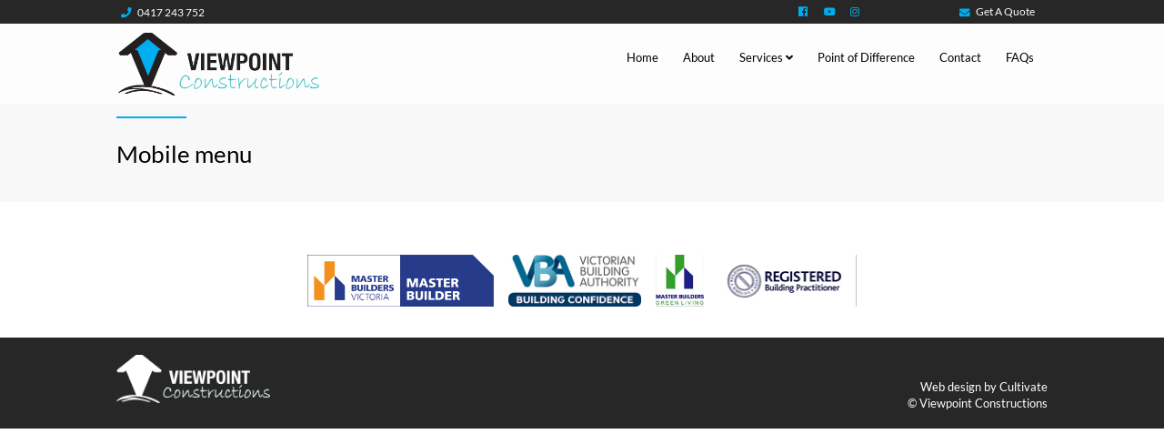

--- FILE ---
content_type: text/html; charset=UTF-8
request_url: https://www.viewpointconstructions.com.au/2.html
body_size: 1851
content:
<!DOCTYPE html>
<html lang="en">
<head>
<title>Mobile menu - Viewpoint Construction</title>
<meta name="description" content=""/>
<meta name="keywords" content=""/>
<base href="https://www.viewpointconstructions.com.au/" />
<meta http-equiv="Content-Type" content="text/html; charset=utf-8"/>
<link rel="stylesheet" type="text/css" href="assets/templates/viewpoint/Styles.css"/>
	<link rel="shortcut icon" href="assets/templates/viewpoint/favicon.ico"/>
<meta name="viewport" content="width=device-width, initial-scale=1.0" />



<script language="JavaScript" type="text/javascript" src="assets/templates/viewpoint/jquery.min.js"></script>
<script language="JavaScript" type="text/javascript" src="assets/templates/viewpoint/waypoints.js"></script>

<script type="text/javascript">
$.noConflict();
jQuery( document ).ready(function( $ ) {
	


$('.menuz').click(function() {
    $('.links li').toggleClass('show');  
	$('.greynoclick').toggleClass('showgreynoclick'); 
	$('body').toggleClass('noscroll');   
});	



if("ontouchstart" in window || navigator.msMaxTouchPoints)
{
    $('#holder').addClass('tabletholder');
    $('#header').addClass('tabletheader');  
    $('#banner').addClass('tabletbanner');   
}
else
{

  $(window).scroll(function () {
    if ($(document).scrollTop() == 0) {
        $('#head').removeClass('headtiny');
		$('#logo').removeClass('logotiny');
    } else {
        $('#head').addClass('headtiny');
		$('#logo').addClass('logotiny');
    }
});
}

	
$(".fadein").waypoint(function(){
			$(this).toggleClass('seen');
		}, { 
			offset: '100%' 
});

	
$(".slideup").waypoint(function(){
			$(this).toggleClass('moveup');
		}, { 
			offset: '100%' 
});

	
$(".slideupslow").waypoint(function(){
			$(this).toggleClass('moveupslow');
		}, { 
			offset: '100%' 
});

	
$(".slideuplate").waypoint(function(){
			$(this).toggleClass('moveuplate');
		}, { 
			offset: '100%' 
});

	
$(".slidein").waypoint(function(){
			$(this).toggleClass('slide');
		}, { 
			offset: '100%' 
});



	
$(".flip").waypoint(function(){
			$(this).toggleClass('flipit');
		}, { 
			offset: '100%' 
});

	
$(".flip2").waypoint(function(){
   		$(this).toggleClass('flipit')
		}, { 
			offset: '100%' 
});

	
$(".flip3").waypoint(function(){
			$(this).toggleClass('flipit');
		}, { 
			offset: '100%' 
});

	
$(".flip4").waypoint(function(){
			$(this).toggleClass('flipit');
		}, { 
			offset: '100%' 
});

	
$(".flip5").waypoint(function(){
			$(this).toggleClass('flipit');
		}, { 
			offset: '100%' 
});

	
$(".flip6").waypoint(function(){
			$(this).toggleClass('flipit');
		}, { 
			offset: '100%' 
});






function scrollToAnchor(aid){
var aTag = $("a[name='"+ aid +"']");
$('html,body').animate({scrollTop: aTag.offset().top},'slow');
}
$("a").click(function() {
var href = $(this).attr('href').replace('#', '')
scrollToAnchor(href);
});	
 

});

</script>



<!-- Facebook Pixel Code -->

<script>

  !function(f,b,e,v,n,t,s)

  {if(f.fbq)return;n=f.fbq=function(){n.callMethod?

  n.callMethod.apply(n,arguments):n.queue.push(arguments)};

  if(!f._fbq)f._fbq=n;n.push=n;n.loaded=!0;n.version='2.0';

  n.queue=[];t=b.createElement(e);t.async=!0;

  t.src=v;s=b.getElementsByTagName(e)[0];

  s.parentNode.insertBefore(t,s)}(window, document,'script',

  'https://connect.facebook.net/en_US/fbevents.js');

  fbq('init', '475583353218994');

  fbq('track', 'PageView');

</script>

<noscript><img height="1" width="1" style="display:none"

  src="https://www.facebook.com/tr?id=475583353218994&ev=PageView&noscript=1"

/></noscript>

<!-- End Facebook Pixel Code -->
	
	
	<!-- Global site tag (gtag.js) - Google Analytics -->
<script async src="https://www.googletagmanager.com/gtag/js?id=G-Y6G5VSVQPB"></script>
<script>
  window.dataLayer = window.dataLayer || [];
  function gtag(){dataLayer.push(arguments);}
  gtag('js', new Date());

  gtag('config', 'G-Y6G5VSVQPB');
</script>



</head>

<body>


<div class="holder" id="holder">


        
<div class="greynoclick"></div> 
     
     
     
<div class="header" id="head">


 
<div class="whiteheader">   
     


<div class="col"> 
        
        
     
        
        
        
        
        <div class="phone">
        <a href="tel:0417243752">0417 243 752</a>
        </div>
        
        
        
        
        
        <div class="address">
        
        <a href="contact-us.html">Get A Quote</a>

		</div>
     
  
<div class="social">
         <a href="https://www.facebook.com/viewpointconstructions/" target="_blank">&#xf09a;</a> <a href="#" target="_blank">&#xf167;</a> <a href="https://www.instagram.com/viewpoint_constructions/" target="_blank">&#xf16d;</a>
        </div>


        
        
        
        
</div>
        
        
        
        
</div>








 
 

<div class="blueheader">




        
        

<div class="col">







        


        <div class="logo" id="logo">
  		<a href="/"><img src="assets/templates/viewpoint/images/logo.png" alt="logo" /></a>
        </div>
  
        
        <div class="links">
			<ul class="menu"><li class="active"><a href="/2.html" title="Mobile menu" onclick="return false;" class="menuz">Menu</a></li>
<li><a href="https://www.viewpointconstructions.com.au/" title="Home" >Home</a></li>
<li><a href="/about.html" title="About" >About</a></li>
<li class="hide"><a href="/services.html" title="Services" >Services</a><ul><li><a href="/extensions.html" title="Extensions" >Extensions</a></li>
<li><a href="/renovations.html" title="Renovations" >Renovations</a></li>
<li><a href="/new-homes.html" title="New Homes" >New Homes</a></li>
<li class="last"><a href="/design-and-build.html" title="Design and Build" >Design and Build</a></li>
</ul></li>
<li><a href="/point-of-difference.html" title="Point of Difference" >Point of Difference</a></li>
<li><a href="/contact-us.html" title="Contact" >Contact</a></li>
<li class="last"><a href="/faqs.html" title="FAQs" >FAQs</a></li>
</ul>			
        </div>
        
  		


</div>
        


</div>
 
        
        
</div>
























  
  
  
  
  
  







<div class="grey">


<div class="col subber">
      


	<h1>Mobile menu</h1>

      






</div>


</div>





























  
 
 
 
 
 
    
    <div class="white">
    <div class="col">
    
    
  

    
    

<div class="associations">

	<p><img src="assets/templates/viewpoint/images/Masterbuilder.png" alt="product" /> <img src="assets/templates/viewpoint/images/VBA.jpg" alt="product" /> <img src="assets/templates/viewpoint/images/master_builders_green_living.jpg" alt="product" /> <img src="assets/templates/viewpoint/images/registered_builder.jpg" alt="product" /></p>
   
</div>  
		
      </div>
    </div>
		
		
		
		
		
		
		
 
    
    <div class="footer">
    <div class="col">
    
    <div class="copy bigger">
	<a href="/" target="_blank"><img src="assets/templates/viewpoint/images/logofooter.png" alt="product" /></a>
    </div>
    
     <div class="copyright">
				<a href="http://www.cultivatedigital.com.au/" target="_blank">Web design by Cultivate</a>
    <br/>&copy; Viewpoint Constructions
	  </div>
      
      </div>
    </div>
    
    
  
  
    
    
 
 


    
    
</div>
    
    
    

  
    
</body>
</html>


--- FILE ---
content_type: text/css
request_url: https://www.viewpointconstructions.com.au/assets/templates/viewpoint/Styles.css
body_size: 11016
content:


@font-face {
  font-family: 'FontAwesome';
  font-style: normal;
  font-weight: 400;
  src: url("fonts/fa-solid-900.eot");
  src: url("fonts/fa-solid-900.eot?#iefix") format("embedded-opentype"), url("fonts/fa-solid-900.woff2") format("woff2"), url("fonts/fa-solid-900.woff") format("woff"), url("fonts/fa-solid-900.ttf") format("truetype"), url("fonts/fa-solid-900.svg#fontawesome") format("svg");
}



@font-face {
  font-family: 'FontAwesomebrands';
  font-style: normal;
  font-weight: normal;
  src: url("fonts/fa-brands-400.eot");
  src: url("fonts/fa-brands-400.eot?#iefix") format("embedded-opentype"), url("fonts/fa-brands-400.woff2") format("woff2"), url("fonts/fa-brands-400.woff") format("woff"), url("fonts/fa-brands-400.ttf") format("truetype"), url("fonts/fa-brands-400.svg#fontawesome") format("svg");
}


@font-face {

  font-family: "OpenSans";

  src: url("OpenSans.ttf");

  font-size:100%;

  text-decoration:none;

  font-stretch:normal;

  font-style:normal;

  font-weight:normal;

  vertical-align:top;

  -webkit-font-smoothing: antialiased;

  text-shadow: 1px 1px 1px rgba(0,0,0,0.004);

  text-rendering: optimizeLegibility;

  font-variant:normal;

  speak:none;

  -moz-font-smoothing:antialiased;

  font-smoothing:antialiased;

  font-smooth:always;

}


@font-face {

  font-family: "Lato";

  src: url("Lato-Regular.ttf");

  font-size:100%;

  text-decoration:none;

  font-stretch:normal;

  font-style:normal;

  font-weight:normal;

  vertical-align:top;

  -webkit-font-smoothing: antialiased;

  text-shadow: 1px 1px 1px rgba(0,0,0,0.004);

  text-rendering: optimizeLegibility;

  font-variant:normal;

  speak:none;

  -moz-font-smoothing:antialiased;

  font-smoothing:antialiased;

  font-smooth:always;

}



body						{ margin:0px; padding:0px; background:white; height:100%; }

body, td, li,
input, select, textarea		{ font-family: Lato, Arial, Verdana, sans-serif; font-size:18px; font-size:1vw; -webkit-font-smoothing: antialiased; font-smoothing: antialiased; color:#888; vertical-align:top; line-height:1.45vw; text-align:left;   animation: fadein 1s; -webkit-animation: fadein 1s; -o-animation: fadein 1s; }


@keyframes fadein {
    from { opacity: 0; }
    to   { opacity: 1; }
}
@-webkit-keyframes fadein {
    from { opacity: 0; }
    to   { opacity: 1; }
}
@-o-keyframes fadein {
    from { opacity: 0; }
    to   { opacity: 1; }
}


@keyframes movein {
    from { opacity: 0.5; transform: scale(0.7); }
    to   { opacity: 1; transform: scale(1.0); }
}
@-webkit-keyframes movein {
    from { opacity: 0.5; -webkit-transform: scale(0.7); }
    to   { opacity: 1; -webkit-transform: scale(1.0); }
}
@-o-keyframes movein {
    from { opacity: 0.5; -o-transform: scale(0.7); }
    to   { opacity: 1; -o-transform: scale(1.0); }
}


@keyframes moveup {
    from { opacity: 0.3; padding-top:4em; }
    to   { opacity: 1; padding-top:0; }
}


@keyframes moveupslow {
	0% {
		opacity: 0;
		padding-top:4em;
	}
	50%{
		opacity: 0;
		padding-top:4em;
	}			
	100% {
		opacity: 1;
		padding-top:0;
	}	
}


@keyframes flipit {
	0% {
		opacity: 0;
		-webkit-transform-style: preserve-3d;
		transform:translate3d(0,190px,0) rotateX(0) rotateY(0) rotateZ(0) scale(1);
	}
	50%{
		opacity:1;
		transform:translate3d(0,10px,0) rotateX(0) rotateY(0) rotateZ(0) scale(1);
	}			
	100% {
		opacity: 1;
		transform:translate3d(0,10px,0) rotateX(40deg) rotateY(0) rotateZ(-30deg) scale(.83);
	}	
}


@keyframes heading {
	from {
		opacity: 0;
		transform:translate3d(90px,-40px,0) scale(1.05);
	}			
	to {
		opacity: 1;
		transform:translate3d(0,90px,0) scale(1);
	}	
}



@keyframes labeler {
	from {
		opacity: 0;
		transform:translate3d(0,-50px,0);
	}			
	to {
		opacity: 1;
		transform:translate3d(0,0,0);
	}	
}


@keyframes flipit {
	0% {
		opacity: 0;
		-webkit-transform-style: preserve-3d;
		transform:translate3d(0,190px,0) rotateX(0) rotateY(150deg) rotateZ(0) scale(.83);
	}		
	100% {
		opacity: 1;
		transform:translate3d(0,10px,0) rotateX(0) rotateY(0) rotateZ(0) scale(1);
	}	
}




a							{ 
		color:#5D504C; text-decoration:underline;
		-webkit-transition:color 0.2s linear, background 0.2s linear;  
		-moz-transition:color 0.2s linear, background 0.2s linear; 
		-o-transition:color 0.2s linear, background 0.2s linear;   
		transition:color 0.2s linear, background 0.2s linear;
}
a img						{ 
	border:none;
	opacity: 1;
   transition: opacity .25s ease-in-out;
   -moz-transition: opacity .25s ease-in-out;
   -webkit-transition: opacity .25s ease-in-out;
}
a:link						{ }
a:hover						{ color:grey; text-decoration:none; }
a:hover img					{ opacity:1; filter:alpha(opacity=100); }
a:active					{ }			

h1							{ padding:0em; margin:0; font-size:2.0em; line-height:1.2em; padding-bottom:0.5em; margin-top:2em; color:#00adee; font-weight:normal; position:relative; }
h1:before                   { content:' '; position:absolute; top:-2em; left:0; width:3em; height:1em; border-bottom:solid #00adee 2px; }
h2							{ padding:0px; margin:0; font-size:1.8em; line-height:1.0em; color:#00adee; font-weight:normal; }
h3							{ padding:0px; margin:0; font-size:1.6em; line-height:1.4em; color:#00adee; font-weight:normal; }
h4							{ padding:0px; margin:0; font-size:1.3em; line-height:1.2em; color:#00adee; font-weight:normal; }

.holder						{ padding:0px; margin:0px auto; height:100%; width:100%; }

.col						{ width:70%; margin:0px auto; }
.colwider					{ width:95%; }

.border						{ }

.errors						{ font-size:0.7em; line-height:0.99em; color:red; }

.header						{ z-index:1020; width:100%; transition:all 1200ms; position:fixed; padding:0; background:rgba(255,255,255,0.8); }
.clear						{ clear:both; }
.tabletheader				{ position:inherit; }
.tabletheader .links ul li a				{ font-size:160%; }

.whiteheader				{ float:left; width:100%; transition:all 1200ms; background:#272727; }
.blueheader					{ float:left; width:100%; transition:all 1200ms; }



.headtiny					{ background:white; }
.headtiny .whiteheader		{ }
.headtiny .blueheader		{ }

.logo						{ position:relative; width:22%; float:left; text-align:center; transition:all 1200ms; margin-top:0.7%; margin-bottom:0.2%; transition: all 1200ms ease; }
.logo a						{ }
.logo a img					{ width:98%; transition: all 1200ms ease; padding:1%; }




.search						{ float:right; margin-top:1.7%; width:15%; padding:0.5em; padding-right:0; height:2em; padding-left:2em; transition: all 1200ms ease; }
.search	input				{ width:70%; padding:0.25em; margin-left:0px; margin-top:0.1em; font-style:italic;: }
.search	.go					{ background:#00704A; border:none; text-align:center; color:white; border-radius:0.5em; width:15%; cursor:pointer; margin-left:2%; }




.social						{ float:right; width:15%; text-align:center; margin:0; padding:0; padding-top:0.3%; }
.social a					{ display:inline-block; font-family:'FontAwesomebrands'; color:#00adee; text-align:center; padding:0.4em; content:'\f0e0 '; margin-left:2%; margin-right:2%; font-size:0.9em; line-height:0.9em; width:0.9em; height:0.9em; line-height:auto; text-decoration:none; text-wrap:none; white-space:nowrap; }
.social a:hover				{ color:grey; }



.email						{ float:left; text-align:left; width:auto; margin:0.3em; margin-left:0; padding:0.5%; padding-top:0.4%; padding-left:1%; padding-right:1%; transition: all 1200ms ease; border:solid 1px black; }
.email a					{ color:black; font-size:1.0em; line-height:auto; text-decoration:none; text-wrap:none; white-space:nowrap; }
.email a:before				{ display:inline-block; font-family:'FontAwesome'; color:white; background:black; padding:0.4em; content:'\f0e0 '; margin-right:4%; font-size:0.7em; line-height:0.7em; }




.phone						{ float:left; width:20%; text-align:left; margin:0em; padding:0%; padding-top:0.3%; padding-bottom:0.3%; transition: all 1200ms ease; }
.phone a					{ color:white; font-size:0.9em; line-height:auto; text-decoration:none; text-wrap:none; white-space:nowrap; }
.phone a:before				{ display:inline-block; font-family:'FontAwesome'; color:#00adee; padding:0.4em; content:'\f095 '; margin-right:1%; font-size:1em; line-height:1em; }


.address					{ float:right; width:15%; text-align:right; margin:0em; margin-left:0; padding:0%; padding-top:0.3%; margin-right:1%; ptransition: all 1200ms ease; }
.address a					{ color:white; font-size:0.9em; line-height:1em; text-decoration:none; padding:0.3em; padding-bottom:0.5em; }
.address a:before			{ display:inline-block; font-family:'FontAwesome'; color:#00adee; padding:0.4em; content:'\f0e0 '; margin-right:1%; font-size:1em; line-height:1em; }



.bottonheader				{ float:right; text-align:right; width:40%; margin:0; padding:0; font-size:0.7em; margin-top:3.1em; transition: all 1200ms ease; position:relative; }
.bottonheader a				{ background:none !important; font-weight:bold; color:black !important; text-transform:uppercase; text-decoration:none; font-size:1.5em; padding:0.9em; padding-top:0.5em; padding-bottom:0.5em; }
.bottonheader a:hover		{ color:#af1414; text-shadow:0px 1px 1px white; border-bottom:solid #af1414 2px; }

.links						{ width:55%; float:right; padding:0; margin:0; margin-top:1.7em; text-align:right; transition: all 1200ms ease; }
.links ul					{ padding:0px; margin:0px; text-align:right; float:right; }
.links ul li 				{ padding:0px; margin:0px; list-style:none; text-align:right; }
.links ul li a				{ margin:0px; text-decoration:none; font-size:100%; padding:0.9em; padding-top:0.5em; padding-bottom:0.5em; margin-right:0.3em; vertical-align:bottom; color:black; transition: all 0.6s ease 0s; }
.links ul .active a, .links ul li a:hover			{ background:#00adee; color:white; }
.links ul .lastzzz a			{ margin-right:0; padding-right:0; }


.links a:hover::before {
    width: 95%;
}
.menuhide					{ display:none; }



	.links ul li > a:after { font-family:'FontAwesome'; content:' \f107'; } 
 	.links ul li > a:only-child:after { content:''; }


.banner						{ float:left; width:100%; height:100vh; overflow:hidden; position:relative; }

.banner img					{ width:100%; height:auto; float:left; position:relative;  z-index:6; }
.banner form				{ padding-top:19%; }
.managecontainer			{ overflow:scroll; height:20em; width:40%; padding:10em; margin-bottom:15em; }
.managepicture a img				{ width:5em; height:5em; }


.scroll 					{ background:none; width:100%; text-align:center; color:white; font-size:1.7em; line-height:1.7em; text-shadow:0px 2px 2px black; position:absolute; bottom:12vh; left:0; right:0; margin:0 auto; margin-bottom:0; padding:1em; z-index:10; }
.scroll h1					{ font-weight:bold; font-size:3.9em; line-height:2em; color:#00adee; }
.scroll h2					{ font-weight:bold; font-size:1.3em; color:white; }
.scroll h1:before           { display:none; }
.bannerform					{ margin:0 auto; width:18%; margin-right:15%; color:white; font-size:2.0em; line-height:1.3em; text-align:left; background:white; position:absolute; bottom:0; left:0; right:0; padding:1.5%; z-index:10; }
.bannerform h3				{ background:#353535; float:left; width:96%; padding:2%; color:white; font-size:0.6em; margin-bottom:0.0em; text-align:center; }


.border						{ float:left; width:100%; position:absolute; bottom:0; }
.border img					{ width:100%; height:auto; }


.prods						{ float:left; width:100%; }



.leftbox					{ width:48%; float:left; margin-right:2%; height:70vh; overflow:hidden; }
.leftbox img				{ width:100%; height:100%; float:left; }

.rightbox					{ width:24%; float:right; margin-right:2%; height:33.5vh; background:#FEC006; }
.rightbox:nth-child(2n)		{ margin-right:0%; }
.rightbox a					{ position:absolute; padding-top:36%; top:0; bottom:0; left:0; right:0; }
.rightbox:nth-child(2)		{ background:#8AC249; }
.rightbox:nth-child(5)		{ background:#00BBD3; }




.boxesz						{ overflow:hidden; float:left; margin:0px; }
.boxesz img					{ width:100% !important; height:auto !important; transition: all 1200ms ease; }
.boxesz:hover img			{ width:120% !important; height:auto !important; margin-left:-10%; }

.hiddenbox					{ float:left; width:70%; padding:15%; background:rgba(0,0,0,0.75); position:absolute; transition: all 1200ms ease; color:white; }

.oneu						{ height:33vh; }
.oneu .hiddenbox			{ top:33vh; min-height:33vh; }
.oneu:hover .hiddenbox		{ top:0vh; }

.twou						{ height:66vh; }
.twou .hiddenbox			{ top:66vh; min-height:66vh; }
.twou:hover .hiddenbox		{ top:0vh; }

.threeu						{ height:99vh; }
.threeu .hiddenbox			{ top:99vh; min-height:99vh; }
.threeu:hover .hiddenbox	{ top:0vh; }



.twentyfive					{ width:25%; }
.thirtythree				{ width:33.33%; }
.sixtysix					{ width:66.66%; }
.fify						{ width:40%; }
.hundred					{ width:100%; }





.texter						{ float:left; font-size:1.25em; line-height:1.4em; width:100%; padding:0%; padding-top:5em; padding-bottom:5em; z-index:7; color:#323232; }
.texter	h2 					{ font-size:1.9em; line-height:1.1em; color:white; }
.texter ul li				{ color:white; font-size:1.0em; line-height:1.2em; margin-bottom:1em; }
.texter ol li				{ font-size:1.0em; margin-bottom:1em; }
.texter ul li ul li			{ font-size:0.9em; margin-top:0.5em; }


.smallertexter				{ float:none; width:50%; margin:0 auto; text-align:center; padding-top:8em !important; }



.sitbottom					{ padding-bottom:0; }

.contentfirst				{ margin:0% auto; font-size:1.25em; line-height:1.4em; width:60%; font-style:italic; z-index:7; padding:0%; padding-top:4%; padding-bottom:4%; color:#323232; }


.text						{ float:left; font-size:1.25em; line-height:1.4em; width:92%; font-style:italic; z-index:7; padding:4%; color:#494e50; }
.text h1, .text h2			{ color:white; }
.text .colone				{ text-align:center; color:white; }


.threeby					{ width:28.67% !important; }

.leftcontent				{ float:left; width:45%; font-size:1.2em; line-height:1.4em; padding:4%; margin-top:10%; color:white; }
.rightcontent				{ float:right; width:45%; font-size:1.2em; line-height:1.4em; padding:4%; margin-top:10%; }


.arrow						{ width:100%; float:left; margin-top:-4.9em; text-align:center; z-index:2; }
.arrow a					{ font-size:7em; text-decoration:none; color:white; text-shadow: -5px 3px 5px rgba(0, 0, 0, 0.9); font-weight:bold; }
.arrow a:hover				{ color:#085897; }


.imagebg					{ width:100%; float:left; background:#333238; padding-top:2em; padding-bottom:2em; color:white; }
.imagebg h2					{ color:white; }
.imagebg h1					{ color:white; }
.imagebg .texter			{ color:white; }
.imagebg .leftcontent		{ color:black; }
.yellowsec					{ background:#ffd738; width:100%; float:left; padding-top:2em; padding-bottom:2em; color:white; }
.bluesec					{ background:#3c3d89; width:100%; float:left; padding-top:1em; padding-bottom:1em; color:white; }
.bluesec ul li				{ color:white; }
.bluesec h2, .bluesec h1	{ color:white; }
.bluesec a					{ color:white; }
.greensec					{ background:#32b452; width:100%; float:left; padding-top:2em; padding-bottom:1em; color:white; }
.greensec ul li				{ color:white; }
.greensec h2, .greensec h1	{ color:white; }
.greensec a					{ color:white; }
.white						{ background:white; width:100%; float:left; padding-top:2.5em; padding-bottom:2em; }
.whiter						{ background:white; width:100%; float:left; }
.white h2					{ color:#1E1D23; }
.blacker					{ background:black; width:100%; float:left; color:white; }
.orangerblock				{ background:#5D504C; width:100%; float:left; color:white; }
.orangerblock h1, .orangerblock h2					{ color:white; }
.creme						{ background:#e0e0e0; width:100%; float:left; padding-top:6em; padding-bottom:6em; position:relative; }
.pink						{ background:#414141; width:100%; float:left; color:white; }
.pink h2					{ color:white; }
.pink .texter				{ color:white; }
.orange						{ background:#D4240D; width:100%; float:left; }
.orange .texter				{ color:white; padding-top:8%; padding-bottom:8%; }
.orange .texter	h1 			{ color:white; border-bottom:solid 1px white; border-top:solid 1px white; padding-bottom:0.1em; }
.orange .texter	h1 span		{ border-bottom:solid 3px white; width:100%; float:left; }
.bgimage					{ width:100%; float:left; min-height:75vh; color:white; }
.bgimage h4					{ color:white; }
.bgimage .texter			{ padding-top:8em; padding-bottom:0; color:white; }
.greener					{ background:#5D504C; color:white; width:100%; float:left; min-height:75vh; }
.greener h2, .greener h1	{ color:white; }
.greener .texter			{ color:white; padding-top:15em; padding-bottom:15em; }
.grey						{ background:#f8f8f8; width:100%; float:left; padding-top:2em; padding-bottom:2em; position:relative; color:black; }
.grey h2					{ color:black; }
.grey h1					{ color:black; }
.grey .third				{ width:20%; }
.grey .bigger				{ width:50%; text-align:center; }
.grey .bigger h1			{ font-size:4em; }
.reder						{ background:#95979a; color:white; width:100%; float:left; text-align:center; padding-top:1.5%; padding-bottom:1.5%; }
.reder h2, .reder h3		{ color:white; font-size:2.7em; font-weight:bold; }
.reder .texter				{ color:white; }
.lightgrey					{ background:#F5F5F5; width:100%; float:left; text-align:center; padding-top:1.5%; padding-bottom:1.5%; }
.bluer						{ width:100%; float:left; background:#00adee; }
.bluer .texter				{ color:white; padding-top:8%; padding-bottom:8%; }
.bluer h1					{ color:white; }
.yellow						{ width:100%; float:left; background:#93D700; padding-top:8%; padding-bottom:8%; }
.yellow h2					{ text-align:center; color:white; font-size:3.5em; }

.widebox					{ float:left; width:100%; padding-top:1em; padding-bottom:7em; background:white; }
	
.moveup						{ margin-top:1em; }


.colone						{ float:left; width:30%; margin-top:2em; margin-bottom:2em; }
.colone:nth-child(3n)		{ margin-left:5%; margin-right:5%; }

.content					{ padding:0%; width:100%; float:left; margin:0%; margin-top:3em; margin-bottom:3em; }
.content ul li				{ font-size:1.0em; line-height:1.1em; margin-bottom:0.7em; }
.greenleft h1				{ }
.greenleft					{ border:solid 0.15em #4981c6; border-radius:0.3em; padding:3%; width:44% !important; }

.homebox					{ float:left; padding:3%; z-index:15; position:relative; font-size:1.25em; line-height:1.4em; width:25%; margin:0%; margin-left:8%; margin-top:-3em; background:white; padding-top:1.5em; padding-bottom:1.5em; }
.homebox img				{ width:25%; float:left; margin-right:2em; margin-bottom:2em; }
.homebox .button			{ width:100.5% !important; padding:0.5% !important; }

.greenright ul				{ margin-left:0; padding-left:0; }
.greenright ul li			{ list-style:none; color:#4981c6; font-size:1.5em; margin-bottom:0.8em; }
.greenright ul li:before	{ content:'\f14a'; padding-right:1em; font-family: 'FontAwesome'; color:#4DC1AD; }
.greenright					{ width:40% !important; }

.associations				{ text-align:center; padding-top:2em; padding-bottom:0; }
.associations img			{ height:4.5em !important; width:auto !important; margin-bottom:0.4%; padding-left:0.5em; padding-right:0.5em; }
.associations p				{ margin:0; padding:0; }


.formhome					{ text-align:center; width:100%; float:left; margin-bottom:6%; margin-top:6%; }
.formhome table				{ width:70%; margin:0px auto; }
.formhome .contactFeild		{ float:left; width:100%; padding-top:0.3%; text-align:center; color:black; }
.formhome .widthbutton		{ float:left; width:100%; padding-top:0.3%; text-align:center; color:black; }
.formhome .widthbutton input { width:102%; border:none 0; }
.formhome .contactFeild img	{ width:25%; } 
.formhome .contactFeild input, .formhome .contactFeild textarea		{ background:rgba(255,255,255,0.7); }
	
.subber						{ margin-top:10%; background:none; }
.subber h1					{ text-shadow:none; }
.subber .products			{ margin-top:0em; }




.submenu					{ width:35%; float:left; margin:0; padding:0; margin-top:2em; }

.submenu ul					{ margin:0; padding:0; }

.submenu li					{ padding:0; margin:0; float:left; width:100%; margin-bottom:1em; list-style:none; text-align:left; }
.submenu li::before 		{ content:''; padding:0; margin:0; }

.submenu li a				{ color:#37413F; text-decoration:none; padding:1.5%; float:left; width:97%; background:white; border:#37413F solid 1px; }
.submenu li a::before		{ color:#37413F; font-family:FontAwesome; content:'\f0a9'; padding-right:5%; }

.submenu li a:hover			{ background:black; color:white; }




.submenuleft				{ width:100%; margin:0; padding:0; }



.events .header				{ position:relative; z-index:1; }
.events input				{ width:10%; }

.lineholder                 { position:relative; }
.line                       { position:absolute; border-bottom:solid #2fc2f9 1px; width:80%; height:1em; top:6.2em; left:0; right:0; margin:0 auto; }

.products					{ float:left; width:15%; z-index:10; position:relative; padding:0; margin:0%; margin-top:2%; margin-bottom:2%; transition: all .25s ease;}
.products:nth-child(3n)		{ margin-right:0; }
.products h2				{ padding:0; margin:0; font-size:1.8em; float:left; padding-bottom:0.5em; width:100%; }
.products h2 a				{ color:#00adee; text-decoration:none; padding:0; margin:0; margin-top:0.5em; float:left; width:auto; padding-bottom:0.4em; padding-right:5%; }
.products h2 a:hover		{ color:black; }
.products span				{ width:1.5em; height:1.0em; display:block; margin:0 auto; font-size:3em; background:#00adee; color:white; padding:0.3em; padding-top:0.75em; border-radius:50%; font-family:fontawesome; }
.products p					{ font-size:1.1em; line-height:1.4em; }
.products img				{ width:100%; height:auto; }


.animated {
    animation-duration: 1s;
    animation-fill-mode: both;
    opacity: 1;
}

.boxer						{ float:left; width:23%; padding:1%; text-align:center; position:relative; }
.boxer:nth-child(4n)		{ }
.boxer h2					{ color:white; font-size:2.2em; padding-top:5em; }
.boxer span					{ font-family:'FontAwesome'; color:white; border-radius:50%; border:solid 2px white; padding:0.3%; font-size:3.15em; line-height:3.17em; width:3.15em; height:3.15em; position:absolute; text-align:center; top:0.5em; left:0; right:0; margin:0 auto; }

.circles					{ float:left; width:17%; padding:4%; text-align:center; }
.circles:nth-child(4n)		{ }
.circles h2					{ color:#b8b8b6; }
.circles .counter			{ color:#34495e; font-size:4em; line-height:3.2em; display: block; margin:0 auto; width:3.2em; height:3.2em; border-radius:50%; border:solid 4px #F0F0F0; }
.circles .counter:after		{ content:'%'; }


.col-md-3					{ color:#F5F5F5; font-size:0; }





.cinema						{ height:25em; overflow:hidden; }
.cinema .prodtext			{ min-height:20em; opacity:0; text-align:center; padding-top:5em; padding-bottom:2em; background:rgba(255,255,255,0.9); margin-top:0em; position:relative; z-index:2; transition:all 800ms; }
.cinema:hover .prodtext 	{ margin-top:-28em; opacity:1; }


.steps img					{ width:32%; margin-left:0.3%; margin-right:0.3%; }


form img					{ width:10%; height:auto; }
.addtocart					{ text-align:right; float:right; width:40%; }

.bgimagetext				{ height:70vh; text-align:center; }
.bgimagetext h2				{ color:white; font-size:6.5em; line-height:1.4em; position:relative; top:40%; bottom:40%; text-shadow:3px 3px 2px #000; font-weight:bold; }


.news						{ float:left; width:30.66%; z-index:15; position:relative; padding:0%; margin:0.7%; margin-top:0.5em; margin-left:0%; margin-right:4%; margin-bottom:3%; transition: all .25s ease; }
.news:nth-child(3n)			{ margin-right:0; }
.prodtext					{ position:relative; z-index:10; }
.news h3					{ padding:0; margin:0; }
.news h3 a					{ color:#3D6E8F; font-size:1.2em; text-decoration:none; padding:0; margin:0; margin-top:0.5em; }
.news h3 a:hover			{ color:#76CDBD; }
.news img					{ width:100%; height:auto; }
.news p						{ margin-top:0em; font-size:1.8em; }


.keepintouch				{ float:left; width:100%; margin-top:3em; margin-bottom:1em; color:white; }

.video						{ height:43em; overflow:hidden; background:url(images/suit.jpg) no-repeat fixed; background-size:cover; }
.videoholder				{ float:left; width:100%; z-index:3; top:0; height:55em; min-height:55em; background:url(images/pattern.png); }
.parallax_media				{ float:left; width:100%; height:auto; }
.textbox					{ position:relative; float:left; z-index:2; width:100%; background:rgba(112,115,116,0.7); height:55em; margin-top:-55em; -o-margin-start:margin-top:0; padding-top:3em; color:white; }


.videohalf					{ width:50%; margin:0 auto; }

.video-container {
    height: 0;
    overflow: hidden;
    padding-bottom: 56.25%;
    padding-top: 30px;
    position: relative;
}
.video-container iframe, .video-container object, .video-container embed {
    height: 100%;
    left: 0;
    position: absolute;
    top: 0;
    width: 100%;
}
.dvd						{ margin-bottom:2em; }
.dvd img					{ width:100%; height:auto; }

.rating						{ float:right; width:30%; color:#4DC1AD; text-align:right; padding-bottom:0.5em; padding-left:0.5em; }
.rating img					{ width:32%; margin-bottom:-0.5em; padding-left:1em; }

.socialshare				{ float:left; width:100%; }

#___plus_0					{ width:35% !important; overflow:hidden; }
.fb-share-button span		{ margin-bottom:0.25em !important; margin-right:5%; }

    .etabs { margin: 0; padding: 0; }
    .tab { display: inline-block; zoom:1; *display:inline; background: #4DC1AD; border: solid 1px #999; border-bottom: none; -moz-border-radius: 4px 4px 0 0; -webkit-border-radius: 4px 4px 0 0; }
    .tab a { font-size: 14px; color:black; line-height: 2em; display: block; padding: 0 10px; outline: none; text-decoration:none; }
    .tab a:hover { text-decoration: underline; color:black; }
    .tab.active { background: #fff; padding-top: 6px; position: relative; top: 1px; border-color: #666; }
    .tab a.active { font-weight: bold; }
    .tab-container .panel-container { background: #fff; border: solid #666 1px; padding: 10px; -moz-border-radius: 0 4px 4px 4px; -webkit-border-radius: 0 4px 4px 4px; }
    .panel-container { margin-bottom: 10px; }
	
	

.flex						{ display:flex; justify-content:space-between; flex-wrap:wrap; width:100%; }

.textbox .content			{ width:60%; margin:0 auto; float:none; color:white; font-size:1.15em; line-height:1.3em; }
.textbox .content ul li		{ color:white; font-size:1.0em; margin-bottom:3em; margin-top:2em; list-style:none; }
.textbox .content ul li img	{ width:10%; float:left; margin-right:1em; margin-top:-0.5em; }
.textbox .content h2		{ font-size:1.5em; margin-bottom:0.5em; margin-top:0.5em; }
.textbox .content .leftheading		{ display:inline-block; }
.textbox .content .leftcol	{ margin-top:5em; }
.textbox h1, .textbox h2	{ color:white; }
.textbox h1					{ font-size:2.5em; }

.blog						{ float:left; width:30%; text-align:left; margin-bottom:2em; min-height:8em; }
.blog span					{ color:#4DC1AD; }
.blog img					{ width:100%; float:left; }
.blog:nth-child(odd)		{ float:right; }



.menuix a					{ float:left; width:98%; padding:1%; background:#FFBE00; color:white; margin-bottom:2%; text-decoration:none; text-align:center; border-radius:0.3em; }
.menuix a:hover				{ background:black; color:white; }

.videomenu					{ width:70%; margin:0px auto; text-align:center; }
.videomenu ul				{ padding:0px; margin:0px auto; text-align:center; clear:both; margin-left:8%; }
.videomenu ul li 			{ padding:0px; margin:0px; list-style:none; float:left; text-align:left; padding-left:0.9em; padding-right:0.9em; }
.videomenu ul li a			{ margin:0px; transition: all 500ms ease; text-decoration:none; font-size:120%; padding:0.3em; padding-left:0.6em; padding-right:0.6em; vertical-align:bottom; color:white; }
.videomenu ul li ul li		{ clear:both; margin-left:-0.9em; margin-top:0.7em; margin-bottom:0.5em; }
.videomenu ul li ul			{ margin:0px; }
.textbox ul li a:hover, .textbox ul .active a			{ color:white; background:#aeafb1; }




.types						{ width:33.33%; position:relative; background:black; }
.types span				{ position:absolute; text-align:center; background:rgba(0,0,0,0.6); top:2em; left:2em; z-index:999; border-radius:50%; border:solid #5D504C 2px; font-family:'FontAwesome'; color:#5D504C; font-size:1.3em; line-height:1.3em; height:1.3em; width:1.3em; padding:1%; text-decoration:none; }


.producters					{ width:29%; position:relative; color:white; }
.producters h4 a			{ font-size:1.1em; color:white; text-decoration:none; }
.producters span a			{ float:left; display:block; text-align:center; font-family:'FontAwesome'; color:white; background:#0667B4; border-radius:50%; font-size:2.6em; line-height:2.6em; width:2.6em; height:2.6em; margin-right:1em; margin-bottom:5em; text-decoration:none;; }




.category					{ width:24%; z-index:10; position:relative; padding:0; margin:0%; margin-bottom:0.4em; transition: all .25s ease; background:black; color:white; text-align:center; height:13em; overflow:hidden; }
.category h2				{ background:rgba(0,0,0,0.8); color:white; padding:1%; margin:0; font-size:1.2em; float:left; width:98%; text-align:center; position:absolute; bottom:0; opacity:1; z-index:2; pointer-events:none; transition:all 1200ms; }
.category h2 a				{ font-size:1.7em; font-family:AllerDisplay; color:white; text-decoration:none; padding:0; margin:0; float:left; width:100%; text-align:center; }
.icon						{ width:1.5em; height:1.0em; display:block; margin:0 auto; font-size:3em; background:#F5F5F5; color:#00BBD3 !important; padding:0.3em; padding-top:0.75em; border-radius:50%; font-family:fontawesome; }
.icon a						{ color:#A9A9AA !important; }
.category .textboxer		{ position:absolute; bottom:-1.5em; opacity:0; width:100%; transition:all 1200ms; }
.category:hover .textboxer	{ opacity:1; bottom:0.5em; }
.category p					{ font-size:1.1em; line-height:1.4em; margin:0; }
.category img				{ width:100%; height:auto; z-index:1; filter:grayscale(0%); opacity:0.99; }
.category a					{ color:white; }
.category:hover img			{ opacity:0.3; filter:grayscale(100%); }
		
.keepintouch .signup		{ float:right; width:100%; margin-top:2.8em; margin-bottom:1.5em; text-align:center; }
.keepintouch .signup input	{ width:20%; margin-top:-0.5em; height:0.99em; }
.keepintouch .signup .search { width:15%; text-align:center; margin-top:-0.7em; height:2.5em; } 


.offices					{ float:left; width:100%; margin-bottom:1em; margin-top:2em; }
.offices h2					{ text-align:center; padding:0.1em; font-size:2em; line-height:1.3em; background:#FFBE00; border-radius:0.3em; color:white; width:50%; margin:0px auto; }
.offices div				{ text-align:center; width:20%; float:left; margin-top:4em; }
.offices .spacer			{ width:10%; }


.fadein						{ opacity:0; transform:1s all; }
@media screen and (-webkit-min-device-pixel-ratio:0) {
    .fadein					{ opacity: 1; }
}
.seen						{ opacity:1; animation: movein 1s; -webkit-animation: movein 1s; -o-animation: movein 1s;  }

.animation					{ position:relative; padding-top:6em; }
.fadeandflip				{ opacity:0; transform:1s all; text-align:center; }
.ui							{ width:75%; margin:0 auto; }
.fadeandflip img			{ width:100%; box-shadow:0px 3px 3px 0px rgba(0, 0, 0, 0.45); }
@media screen and (-webkit-min-device-pixel-ratio:0) {
    .fadeandflip			{ opacity: 1; }
}
.fadeandflip				{ opacity:0; transform:1s all; text-align:center; }
.ui							{ width:75%; margin:0 auto; }
.fadeandflip img			{ width:100%; box-shadow:0px 3px 3px 0px rgba(0, 0, 0, 0.45); }
@media screen and (-webkit-min-device-pixel-ratio:0) {
    .fadeandflip			{ opacity: 1; }
}
.flipit						{ opacity:0; animation: flipit 2s forwards; -webkit-animation: flipit 2s forwards; -o-animation: flipit 2s forwards;  }
.flip2						{ opacity:0; animation-delay:0.5s; }
.flip3						{ opacity:0; animation-delay:1s; }
.flip4						{ opacity:0; animation-delay:1.5s; }
.flip5						{ opacity:0; animation-delay:2s; }
.flip6						{ opacity:0; animation-delay:2.5s; }

@media screen and (min-device-pixel-ratio:0) {
    .flipit, .flipit2, .flipit3, .flipit4, .flipit5, .flipit6		{ opacity: 1; }
}
@media (max-width:600px) {
    .flipit, .flipit2, .flipit3, .flipit4, .flipit5, .flipit6		{ opacity:1; animation:none; }
}

.imagefloat					{ opacity:0; margin-left:15%; width:78%; transform:3s all; text-align:center; position:absolute; box-shadow:0px 15px 19px 0px rgba(0, 0, 0, 0.75); }
.cheeters					{ width:50%; top:7em; left:1em; }
.bookings					{ width:50%; top:32em; left:1em; }
.calendar					{ width:22%; top:7em; right:6em; }
.maper						{ width:22%; top:31em; right:6em; }
@media screen and (-webkit-min-device-pixel-ratio:0) {
    .imagefloat				{ opacity: 1; }
}
.heading					{  animation: heading 2s forwards; -webkit-animation: heading 2s forwards; -o-animation: heading 2s forwards; animation-delay:4s;  }
.heading2					{  animation: heading 2s forwards; -webkit-animation: heading 2s forwards; -o-animation: heading 2s forwards; animation-delay:4.5s;  }
.heading3					{  animation: heading 2s forwards; -webkit-animation: heading 2s forwards; -o-animation: heading 2s forwards; animation-delay:4.8s;  }
.heading4					{  animation: heading 2s forwards; -webkit-animation: heading 2s forwards; -o-animation: heading 2s forwards; animation-delay:5s;  }
.heading5					{  animation: heading 2s forwards; -webkit-animation: heading 2s forwards; -o-animation: heading 2s forwards; animation-delay:5.2s;  }

.labelz						{ opacity:0; width:10em; transform:3s all; text-align:left; position:absolute; text-transform:uppercase; color:#8a81e7; z-index:999; }
.pointer					{ width:100%; height:5em; float:right; border-top:solid #8a81e7 1px; border-right:solid #8a81e7 1px; }
.pointer:after				{ content: ""; position: absolute; bottom: 0; right: -4px; width: 8px; height: 8px; background: #8a81e7; border-radius: 50%; }
.lb1						{ left:29.9em; top:15em; }
.lb2						{ left:2.5em; top:38em; width:18em; }
.lb2 .pointer				{ height:2.5em; }
.lb3						{ left:75em; top:15em; width:7em; text-align:right; }
.lb3 .pointer				{ height:15em; border-left:solid #8a81e7 1px; border-right:none; }
.lb3 .pointer:after			{ left: -4px; }
@media screen and (-webkit-min-device-pixel-ratio:0) {
    .labelz					{ opacity: 1; }
}
.labeler					{  animation: labeler 2s forwards; -webkit-animation: labeler 2s forwards; -o-animation: labeler 2s forwards; animation-delay:6s;  }
.labeler2					{  animation: labeler 2s forwards; -webkit-animation: labeler 2s forwards; -o-animation: labeler 2s forwards; animation-delay:6.5s;  }
.labeler3					{  animation: labeler 2s forwards; -webkit-animation: labeler 2s forwards; -o-animation: labeler 2s forwards; animation-delay:6.8s;  }



					

.slidein						{ opacity:0; transform:1s all; }
@media screen and (-webkit-min-device-pixel-ratio:0) {
    .slidein					{ opacity: 1; }
}


.slideup						{ opacity:0; transform:1s all; }
@media screen and (-webkit-min-device-pixel-ratio:0) {
    .slideup					{ opacity: 1; }
}
.slideuplate					{ transform:3s all; }
@media screen and (-webkit-min-device-pixel-ratio:0) {
    .slideuplate				{ opacity: 1; }
}
.moveup						{ opacity:1; animation: moveup 1s; -webkit-animation: moveup 1s; -o-animation: moveup 1s;  }
.moveupslow					{ opacity:1; animation: moveup 2s; -webkit-animation: moveup 2s; -o-animation: moveup 2s;  }
.moveuplate					{ animation: moveupslow 2s; -webkit-animation: moveupslow 2s; -o-animation: moveupslow 2s;  }



.slide{
	animation-name: slideRight;
	-webkit-animation-name: slideRight;	

	animation-duration: 1s;	
	-webkit-animation-duration: 1s;

	animation-timing-function: ease-in-out;	
	-webkit-animation-timing-function: ease-in-out;		

	visibility: visible !important;	
	
	opacity:1;
}

@keyframes slideRight {
	0% {
		transform: translateX(-150%);
	}
	50%{
		transform: translateX(8%);
	}
	65%{
		transform: translateX(-4%);
	}
	80%{
		transform: translateX(4%);
	}
	95%{
		transform: translateX(-2%);
	}			
	100% {
		transform: translateX(0%);
	}	
}

@-webkit-keyframes slideRight {
	0% {
		-webkit-transform: translateX(-150%);
	}
	50%{
		-webkit-transform: translateX(8%);
	}
	65%{
		-webkit-transform: translateX(-4%);
	}
	80%{
		-webkit-transform: translateX(4%);
	}
	95%{
		-webkit-transform: translateX(-2%);
	}			
	100% {
		-webkit-transform: translateX(0%);
	}
}





.map						{ width:100%; float:left; pointer-events: none; }
.mapper iframe	{
	-webkit-filter:grayscale(100%);
	-o-filter:grayscale(100%);
	-moz-filter:grayscale(100%);
	filter:grayscale(100%);
}

.mapper						{ position:relative; }
.overlay					{ position:absolute; z-index:100; background:rgba(0,0,0,0.5); width:95%; padding:2.5%; color:white; font-size:2em; text-align:center; bottom:0; }


.footersub .products		{ height:auto; }



.services					{ width:100%; float:left; margin-bottom:3%; }
.services div				{ width:50%; min-height:2em; }
.services div a img			{ margin-bottom:-6%;
background:white; width:15%; min-height:2em; border-radius:50%;
-webkit-box-shadow: 0px 10px 15px 0px rgba(0, 0, 0, 0.45);
-moz-box-shadow:    0px 10px 15px 0px rgba(0, 0, 0, 0.45);
box-shadow:         0px 10px 15px 0px rgba(0, 0, 0, 0.45);
}
.services div .button		{ margin-left:-15%; opacity:0; filter:alpha(opacity=0);
    -webkit-transition: all .25s ease;
       -moz-transition: all .25s ease;
        -ms-transition: all .25s ease;
         -o-transition: all .25s ease;
            transition: all .25s ease;
			}
.services div:hover .button		{ opacity:1; filter:alpha(opacity=100); margin-left:0%; }



.contactFeild img			{ width:60%; }
.sender						{ width:104%; font-weight:bold; }


.footer						{ float:left; width:100%; background:#272727; color:white; padding-top:1.5%; padding-bottom:1.5%; }



.testibox	{ height:8em; overflow:hidden; }



.copy						{ float:left; width:25%; text-align:left; font-size:1em; color:black; }
.copy h2					{ color:white; margin-bottom:0.5em; }
.copy img					{ width:30%; }
.copy ul					{ padding:0px; margin:0px; width:100%; margin-bottom:0.2em; margin-top:0; text-align:left; }
.copy ul li 				{ padding:0px; margin:0px; display:inline-block; list-style:none; margin-bottom:0; text-align:left; width:100%; }
.copy ul li a				{ margin:0px; text-decoration:none; text-transform:uppercase; font-size:112%; padding:0.3em; margin-left:1em; vertical-align:bottom; color:white; }
.copy ul li a:hover			{ color:black; }
.copy ul li ul				{ display:none; }
.copy strong				{ color:grey; }
.copyright					{ float:right; width:45%; padding-top:2em; text-align:right; }
.copyright a				{ font-size:1em; color:white; text-decoration:none; }
.bigger						{ width:55%; }
.bigger span				{ font-size:1.1em; line-height:1.5em; }
.logofooter					{ padding:0; margin:0; margin-right:10%; }
.logofooter img				{ padding:4%; padding-left:0; width:75%; }
.larger						{ width:60%; float:right; }





.addy						{ float:left; width:100%; margin-bottom:0.5em; }
.addy span					{ width:8%; font-size:110%; margin-bottom:-1.3em; float:left; margin-right:3%; margin-bottom:13%; font-family:fontawesome; }
.addy a						{ color:#727272; text-decoration:none; }

.bottomfooter				{ float:left; width:100%; background:#3c3d89; color:white; padding-top:4em; padding-bottom:5.5em; position:relative; }
.logocopy					{ float:left; width:20%; }


.footerfloatbar				{ position:fixed; z-index:9997; bottom:0; color:white; text-align:center; width:98.6%; padding:0.7%; background:#252525; }
.footerfloatbar .button		{ margin-left:1em; margin-right:1em; }
.footerfloatbar .phone		{ float:none; display:inline-block; margin:0; }


input, textarea				{ color:black; }


.button {
	display: inline-block;
	outline: none;
	cursor: pointer;
	text-align: center;
	text-decoration: none;
	border:0 none;
	font-size: 1.15em;
	padding: 0.4em 2.5em 0.4em 2.5em !important;
	color:white;
	width:auto;
	margin:0 auto;
	border-radius:0em;
	transition:color 250ms;
	transition:background 250ms;
}

.textboxz .sender			{ padding: 2% 0% 2% 0% !important; }



.button:hover {
	text-decoration: none;
	color:#A5C931;
	background:white;
}
.button:active {
	position: relative;
	top: 1px;
}

.whiteborder {
	border:solid 2px white;
	color:white;
}
.whiteborder:hover {
	background:black;
	color:white;
}

.blackborder {
	border:solid 1px black;
	color:black;
}
.blackborder:hover {
	background:black;
	color:white;
}

.whiter {
	background:rgba(0,0,0,0.6);
	border:solid 1px white;
	color:white;
}
.whiter:hover {
	background:black;
	color:white;
}

.oranger {
	padding: 0.9em 2.9em 0.9em 2.9em !important;
	background:#E84D3E;
	color:white;
}
.oranger:hover {
	background:#d80808;
	color:white;
}

.whitebutton {
	background:white;
	color:#007ABF;
}
.whitebutton:hover {
	background:#086396;
	color:white;
}

.green {
	background:#33551e;
	border:none;
}

.green:hover {
	background:#527e37;
	color:white;
	border:none;
}

.blue {
color: white;
background: #2b3991 !important; 
}
.blue:hover {
background: black !important;
color:white;
}

.bordez, .bordez:hover {
	border:solid 0.03em white;
}

.black {
	border:solid 0.06em black;
	color:black;
	font-family:AvenirLTStd;
	font-size:2em;
}
.black:hover {
	color:white;
	border:black solid 0.03em;
	background:black;
}

.green {
	color:white !important;
	background:#54A506 !important;
	width:50% !important;
	border-radius:0;
}
.green:hover {
	color:white;
	background:black;
}






.links ul li ul {
	padding: 0;
	margin: 0;
	list-style: none;
	z-index:10;
}

.links a {
	display: block;
}

.links li {
	float: left;
    margin: 0;
    padding: 0;
    position: relative;
	z-index: 15;
}

.links li ul {
	float: left;
    left: 0;
    opacity: 0;
    position: absolute;
	pointer-events: none !important;
    top: 1%;
    visibility: hidden;
    z-index: 1;
    -webkit-transition: all .25s ease;
       -moz-transition: all .25s ease;
        -ms-transition: all .25s ease;
         -o-transition: all .25s ease;
            transition: all .25s ease;
}

.links li ul li {
	width: 18em;
}

.links li ul li ul li {
	width: 21em;
}

.links li:hover ul {
	opacity: 1;
    top:99%;
	pointer-events: auto !important;
    visibility: visible;
}

.links li ul li ul {
	float: left;
    left: -50%;
    opacity: 0 !important;
    position: absolute;
    top: 0% !important;
    visibility: hidden;
	pointer-events: none !important;
    z-index: 10;
    -webkit-transition: all .25s ease;
       -moz-transition: all .25s ease;
        -ms-transition: all .25s ease;
         -o-transition: all .25s ease;
            transition: all .25s ease;
}

.links li ul li:hover ul {
	opacity: 1 !important;
    top:0%;
	left:17em;
	pointer-events: auto !important;
    visibility: visible;
}

.headtiny .links ul li ul li a {
	color:white;
}

.links ul li ul li a {
	border:none;
	background:#00adee;
	font-size:1.0em !important;
	text-align:left;
	padding:2.5%;
	padding-left:8%;
	border-radius:0em;
	color:white;
	padding:2.5% !important;
	padding-left:8% !important;
	margin-right:1em !important;
}
.links ul li ul .last a {
	padding:2.5% !important;
	padding-left:8% !important;
	margin-right:1em !important;
}
.links ul li:hover ul li a {
	border:none;
	background:#00adee;
	font-size:1.0em !important;
	text-align:left;
	padding:2.5%;
	padding-left:8%;
	border-radius:0em;
	color:white;
}
.links ul li:hover ul li a:hover {
	background:black;
	color:white;
}





	.links ul li ul li > a:after { font-family:'FontAwesome'; content:' \f105'; } 
 	.links ul li ul li > a:only-child:after { content:''; }




@keyframes fadein {
    from { opacity: 0; }
    to   { opacity: 1; }
}
@-webkit-keyframes fadein {
    from { opacity: 0; }
    to   { opacity: 1; }
}
@-o-keyframes fadein {
    from { opacity: 0; }
    to   { opacity: 1; }
}



@keyframes fadein2 {
    from { opacity: 0; }
    to   { opacity: 0.9; }
}
@-webkit-keyframes fadein2 {
    from { opacity: 0; }
    to   { opacity: 0.9; }
}
@-o-keyframes fadein2 {
    from { opacity: 0; }
    to   { opacity: 0.9; }
}



.formz						{ width:100%; }
.contactFeild				{ padding:0px; margin:0px; width:50%; padding-bottom:3%; }
input, textarea				{ padding:1.8%; margin:0px; color:black; width:96%; margin-bottom:1%; border:1px grey solid; background:none; }
.contactFeild input, .contactFeild textarea				{ padding:1.8%; margin:0px; color:black; width:96%; margin-bottom:1%; border:1px grey solid; }
.contactFeild select				{ padding:1.8%; margin:0px; color:#99767A; width:99%; margin-bottom:1%; border:1px grey solid; }
.contactFeild select option { color:black !important; }
.contactFeild select .default { color:#99767A !important; }
.widerbutton				{ width:100% !important; font-size:1em; padding:0.5%; }
.captcher					{ width:80%; }
.halfwidth					{ width:45%; float:left; }
.contactform td label:nth-child(2n) .halfwidth	{ float:right; }

.submit						{ font-family:AvenirLTStd; font-size:1.3em; width:55%; float:right; margin-top:0.7em; }
.cancel						{ font-family:AvenirLTStd; font-size:1.3em; float:left; width:25%; text-align:center; text-decoration:none; padding-top:1em; color:white; }

.contentsub					{ margin-top:1%; }
.contentsub h2				{ font-size:11px; }

#editform					{ padding-top:80px; }



.thumbscontainer						{ width:100% !important; }
.thumbscontainer .thumbs				{ float:left !important; width:100% !important; }
.thumbscontainer .thumbs  li			{ width:23.5% !important; height:10em !important; overflow:hidden; margin:0 !important; margin-right:2% !important; margin-bottom:2% !important; overflow:hidden; float:left; display: inline-block !important; position: relative; }
.thumbscontainer .thumbs  li:nth-child(4n)			{ margin-right:0 !important; }
.thumbscontainer .thumbs  li a img		{ width:100% !important; height:auto !important; }


#lbCenter								{ width:40% !important; padding:1% !important; background:white !important; height:auto !important; margin-left:-20% !important; }
#lbImage								{ width:100% !important; height:auto !important; border:none !important; background-size:100% auto; }
#lbImage img							{ width:100% !important; height:auto !important; opacity:0; z-index:1; }
#lbBottomContainer						{ width:30% !important; height:auto !important; margin-left:-15% !important; display:none !important; }
#lbBottom								{ width:100% !important; height:auto !important; }
#lbPrevLink, #lbNextLink 				{ display:block !important; height:100vh !important; width:30% !important; z-index:1000; }




.left						{ float:left; width:50%; }
.right						{ float:right; width:48% }
.third						{ float:left; width:30%; padding-right:3%; }
.newser h3					{ color:#C7CBCD; font-size:2.7em; float:left; padding-right:4%; padding-top:8%; padding-bottom:6%; }
.newser						{ color: #909090; font-size:0.8em; margin-top:2em; }

.leftcol					{ float:left; width:60%; }
.rightcol					{ float:right; width:35%; }



.newsletter					{ margin:0 auto; width:50%; padding-top:0.2em; font-size:1em; text-align:left; }
.newsletter h3				{ font-size:1.6em; text-transform:uppercase; padding-top:0.5em; font-weight:normal; color:white; }
.newsletter input			{ width:68% !important; padding:0.45em; height:1.5em; float:left; }
.newsletter	.news			{ background:white; border:none; padding:1%; cursor:pointer; margin-top:2px; min-height:39px; color:black; text-align:center; margin-right:0; width:27% !important; float:right; font-size:1.5em; text-transform:uppercase; }
#mc_embed_signup			{ float:none; margin:0 auto !important; width:100% !important; text-align: center; padding:0; }



blockquote {
  color:white;
  margin: 1.5em 10px;
  padding: 1em;
  quotes: "\201C";
  background:#2b3991;
}
blockquote img {
	float:left;
	width:20%;
	border-radius:50%;
	margin-right:2em;
}
blockquote:before {
  color: white;
  content: open-quote;
  font-size: 5em;
  line-height: 0.1em;
  margin-right: 0.25em;
  vertical-align: -0.4em;
}
blockquote p {
}






.menuz				{ display:none !important; }




.tabletholder						{ font-size:15px; line-height:21px; }
.tabletholder .logo img             { width:90%; }
.tabletholder .links ul li a		{ margin-left:0.3em; margin-right:0.3em; font-size:12px; }
.tabletholder .links				{ margin-top:1.3em; }
.tabletholder .header               { background:white; }

@media (max-width: 1680px) {
.video					{ height:42em; }
.banner					{ height:75vh; }
}

@media (max-width: 1280px) {
.col, .text, .texter, .contentfirst				{ width:80%; }
.video					{ height:45em; }
}

@media (max-width: 1024px) {
.col, .text, .contentfirst				{ width:90%; }
.texter					{ width:90%; padding:5%; }
.banner					{ height:auto; }
.banner img				{ width:100%; height:auto; }
.cinema					{ height:25em; }
.video					{ height:45em; } 
.boxesz					{ height:33vh !important; overflow:hidden !important; width: 33.33% !important; }
.oneu .hiddenbox, .twou .hiddenbox, .threeu .hiddenbox 	{ top:33vh !important; min-height:33vh !important; }
.oneu:hover .hiddenbox, .twou:hover .hiddenbox, .threeu:hover .hiddenbox	{ top:0vh !important; }
}

@media (max-width: 1000px) {
.threeby 				{ width: 28.6% !important; }
.imagebg				{ min-height:auto; }


	.products					{ margin-bottom:0.5em !important; }
	.products img 				{ width:50%; }
	
	.cinema						{ height:auto; overflow:hidden; }
	.cinema .prodtext 			{ height:auto; min-height:auto; margin:0 !important; opacity:1 !important; padding:0; }
	.prodtext p					{ font-size:1.1em; }
	
	.bgimage					{ min-height:auto; }
	.bgimage .texter 			{ padding-top:3em; padding-bottom:3em; }
	
	.bannerform 				{ display:none; }
	
	
}

.greynoclick					{ display:none; opacity:0; position:absolute; background:rgba(0,0,0,0.8); height:100vh; width:100%; z-index:9998; pointer-events:none; }

@media (max-width: 768px) {
	
	.showgreynoclick	{ display:block; opacity:1; }
	.noscroll			{ height:100vh; overflow:hidden; }
	
	.header				{ position:absolute; z-index:9999; float:left; }
.banner					{ height:auto; margin-top:7em; }
.video					{ height:50em; }
.rightcol				{ }
	.boxesz						{ height:25vh !important; overflow:hidden !important; width: 100% !important; }
	.oneu .hiddenbox, .twou .hiddenbox, .threeu .hiddenbox 	{ top:25vh !important; min-height:25vh !important; }
	.oneu:hover .hiddenbox, .twou:hover .hiddenbox, .threeu:hover .hiddenbox	{ top:0vh !important; }
	

	.col						{ width:94%; margin:0px auto; }
	
	.logo						{ width:40%; padding:2%; text-align:center; margin:0px auto; float:left; }
	.logo a img					{ width:100%; padding-bottom:0px; padding-top:0px; }
	
	
	.phone						{ float:left; text-align:left; transition:none !important; }
	.address					{ margin-right:0; transition:none !important; }
	.email						{ transition:none !important; }

	.links						{ width:55%; padding:0; margin:0; float:right; position:absolute; right:0; top:4em; }
	.links ul					{ width:55%; padding:0; margin:0; padding-left:0 !important; padding-right:0 !important; position:absolute; overflow:hidden; right:0; top:0 }
	.links ul li				{ display:block; width:100%; padding:0 !important; margin:0; height:0 !important; }
	.links ul li a				{ float:left; font-size:12px !important; width:80% !important; color:black; padding:10% !important; margin-left:100% !important; background:white; transition:all 800ms; text-align:left; border-bottom:solid 1px #E9E9E9; }
	.links ul li:hover a, .links ul .active a		{ }
	.links ul li ul				{ display:none; left:-9999; }
	

	.links ul li:first-child 	{ display:block; margin-top:0em !important; height:auto !important; }
	.links ul li .menuz			{ right:0 !important; border:none; margin-right:0 !important; text-align:center; height:auto !important; font-size:18px !important; display:block !important; float:right !important; opacity:1 !important; margin:0 !important; padding:0 !important; padding-top:0.3em !important; padding-bottom:0.6em !important; padding-right:1em !important; color:#00adee; height:auto !important; text-align:right !important; }
	.links ul li .menuz::after	{ font-family: 'FontAwesome'; content:' \f0c9' !important; color:#00adee; stroke:white; font-weight:bold; }
	

	.links ul .show				{ display:block; width:100%; height:auto !important; }
	.links ul .show a			{ height:auto !important; margin-left:0 !important; }
	
	.menuhide					{ display:block; }
    
    
    .scroll                     { font-size:0.99em;; }
	
	h1 							{ font-size:2em; }
	h2 							{ font-size:2em; }
	
	.white						{ padding-top:2em; padding-bottom:2em; }
	.grey						{ padding-top:3em; padding-bottom:2em; }
	
	.bottonheader				{ display:none; }
	
	.associations img			{ width:auto !important; height:5em !important; }
	
	.hide						{ display:none; }
	
	.logofooter					{ margin:0; width:100%; }
	.logofooter	img				{ width:10%; }
	 
	.block						{ display:table; }
	.block .left				{ float:none; display:table-footer-group; }
	.block .right				{ float:none; display:table-header-group; }
	.block:nth-child(2) .left	{ display:table-header-group; }
	.block:nth-child(2) .right	{ display:table-footer-group; }
	
	.category:nth-child(3) .block .left		{ display:table-header-group; }
	.category:nth-child(3) .block .right	{ display:table-footer-group; }
	.category:nth-child(3) .block:nth-child(2) .left	{ display:table-footer-group; }
	.category:nth-child(3) .block:nth-child(2) .right	{ display:table-header-group; }
	
	.videohalf					{ width:100%; }
	
	.copyright					{ width:100%; text-align:center; }
	.footerfloatbar				{ text-align:center; }
	.footerfloatbar .button 	{ margin:0; width:100%; padding-left:0 !important; padding-right:0 !important; }
    
    .category                   { height:auto; }
	
	
	#lbCenter								{ width:98% !important; padding:1% !important; background:white !important; height:auto !important; margin-left:-50% !important; }
    
	
	
}

.tabletprods .products					{ width:14.8em; height:14.8em; border-radius:0; }

.tabletholder .cinema					{ height:auto; overflow:hidden; }
.tabletholder .cinema .prodtext 		{ height:auto; min-height:auto; margin:0 !important; opacity:1 !important; padding:0; }

@media (max-width: 600px) {
	body, td, li,
input, select, textarea			{ font-size:14px; line-height:18px; }

	.holder						{ padding:0px; margin:0px auto; width:100%; }
	
	.header						{ position:relative; float:left; }

	.col						{ width:94%; margin:0px auto; }
	
	.logo						{ width:100%; padding:0; padding-top:0.2em; padding-bottom:3em; text-align:center; margin:0px auto; float:left; }
	.logo a img, .tabletholder .logo img					{ width:100%; padding:0px; float:left; }
	
	
	.phone						{ float:none; padding:0; margin:0 auto; font-size:1.0em; margin-top:0.3em; width:100% !important; text-align:center; border:none; }
	.phone:before				{ display:none; }
	.address					{ float:none; margin:0 auto; font-size:1.0em; width:80%; margin-bottom:0.1em; text-align:center; }
	.address:before				{ display:none; }
	.social						{ width:100%; margin:0px auto; float:left; padding:0; padding-top:0.3em; padding-bottom:0.3em; text-align:center; border:none; }
	.social a					{ float:none; display:inline-block; padding-left:0.5em; padding-right:0.5em; margin:0; }
	.search						{ width:40%; margin:0px auto; float:none; padding:0; text-align:center; }
	.email						{ width:100%; margin:0px auto; margin-bottom:0.3em; float:left; padding:0; text-align:left; border:none; margin-bottom:0.9em; }

	
    .links                      { top:12em; }
	.links ul li:first-child 	{ display:block; margin-top:0!important; height:auto !important; }
	
	
	.banner						{ width:100%; position:relative; height:auto; overflow:hidden; margin-top:0; }
	.banner img					{ width:100%; height:auto; }
	.textboxz					{ display:none; }
	.scroll						{ margin:0; padding:0; width:100%; bottom:0; left:0; font-size:0.8em; }
	
	.homebox 					{ padding:2%; width:96%; padding-top:6%; margin:0; }
	.homebox img 				{ width:30%; }
	.homebox h3, .homebox h2	{ font-size:1.4em; line-height:1.2em; }
	.texter 					{ padding:2%; width:80%; padding-top:6%; }
	.texter h2 					{ font-size:1.3em; line-height:0.9em; }
	.threeby 					{ width: 27.4% !important; }
	
	.circles					{ width:100%; margin:0px auto !important; margin-bottom:0% !important; float:none !important; clear:both !important; margin-bottom:0.5em !important; }
	.products					{ width:100%; margin:0px auto !important; margin-bottom:0% !important; float:none !important; clear:both !important; margin-bottom:0.5em !important; }
	.products img 				{ width:50%; }
	
	.cinema						{ height:auto; overflow:hidden; }
	.cinema .prodtext 			{ height:auto; min-height:auto; margin:0 !important; opacity:1 !important; padding:0; }
	
	
	.submenu					{ width:100%; }
	
	.services div .button		{ opacity:1; filter:alpha(opacity=100); margin-left:0%; }
	
	.slideInfoZone				{ display:none; }
	
	h1							{ font-size:1.4em; line-height:1.4em; }
	h2							{ font-size:1.2em !important; line-height:1.2em !important; }
	.contentbox					{ width:100%; }
	.content					{ width:96%; padding:2%; margin-top:1.5em; margin-bottom:1.5em; }
	.content img				{ width:100% !important; height:auto !important; padding:0 !important; margin:0 !important; float:none !important; }
    
    
    .social a img               { width:60%; height:auto; }
	
	
	.hide						{ display:none; }
		
	.video						{ display:none; }
	.videoholder				{ background:black; }
	.parallax_media				{ }
	
	.boxer						{ width:100%; margin:0px auto !important; padding:0% !important; float:none !important; clear:both !important; margin-bottom:0.5em !important; border:none !important; }
	
	.circles					{ width:100%; margin:0px auto !important; padding:0% !important; float:none !important; clear:both !important; margin-bottom:0.5em !important; }
	
	.texter						{ width:92%; padding:4%; }
	
	.offices div				{ width: 45%; margin-left:2%; margin-right:2%; min-height:14em; }
	
	.bgimagetext h2 			{ font-size:2em; }
	
	.copy						{ width:100%; text-align:center; padding:0; margin:0; }
	.logofooter hr				{ display:none; }
	.copy ul	 				{ width:100%; margin:0; padding:0; }
	.copy ul li 				{ width:100%; margin:0; padding:0; margin-bottom:0.2em; float:left; text-align:center; padding-top:0.5em; }
	.copy ul li a				{ width:100%; margin:0; padding:0; }
	
	.left						{ float:left; width:100%; }
	.right						{ float:right; width:100% }
	.third						{ float:right; width:100% }
	.leftcol					{ float:left; width:100%; }
	.rightcol					{ float:right; width:100% }
	.greenleft					{ width:96% !important; padding:2%; }
	.greenright					{ width:96% !important; padding:2%; }
	.colone						{ width:96% !important; padding:2%; margin:0 !important; }
	.bgimages					{ height:auto; min-height:auto; }
	
	.logofooter img				{ padding:0%; padding-bottom:3em; }
	
	.copy img 					{ width:80%; height:auto; }
	.bigger img					{ width:100%; margin-bottom:2em; }
	
	.blog						{ width:100%; }
	.category					{ width:100%; }
	.producters					{ width:100%; }
	
	.halfwidth 					{ width:96%; }
	
	
	.thumbscontainer .thumbs  li			{ width:4.6em !important; height:3em !important; overflow:hidden; float:left; display: inline-block !important; position: relative; }
	.thumbscontainer .thumbs  li a img		{ width:4.6em !important; height:3em !important; }
    
    
    
    
    .line                       { display:none; }
}